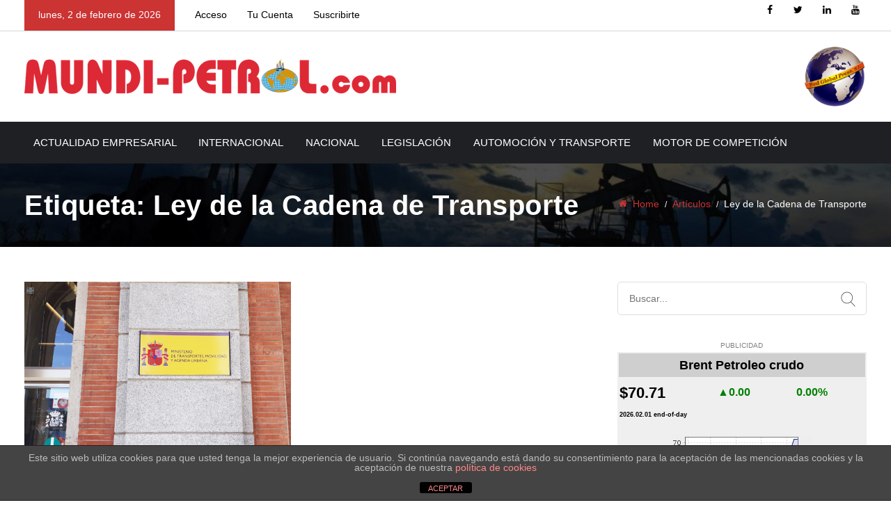

--- FILE ---
content_type: text/html; charset=UTF-8
request_url: https://www.oil-price.net/widgets/natural_gas_large/gen.php?lang=es
body_size: 1182
content:
﻿
var large_ng_size = 4;
var large_ng_dates = new Array(large_ng_size);
large_ng_dates[0]="1m";
large_ng_dates[1]="1q";
large_ng_dates[2]="1y";
large_ng_dates[3]="5y";
var large_ng_graph=new Array(large_ng_size);
var large_ng_button_hover=new Array(large_ng_size);
var large_ng_buttons=new Array(large_ng_size);
if (document.images){
 for(var i=0;i<large_ng_size;i++){
  large_ng_graph[i]=new Image(200,100);
  large_ng_graph[i].src = "//oil-price.net/NG/"+large_ng_dates[i]+"_small.gif";
  large_ng_button_hover[i] = new Image(25, 20);
  large_ng_button_hover[i].src = "//oil-price.net/TABLE2/static/hover_"+large_ng_dates[i]+".png";
  large_ng_buttons[i] = new Image(25, 20);
  large_ng_buttons[i].src = "//oil-price.net/TABLE2/static/button_"+large_ng_dates[i]+".png";
  }
}
var large_ng_current_but=0;
function large_ng_showGraph(id){
 document.getElementById("large_ng_button_"+large_ng_current_but).src=large_ng_buttons[large_ng_current_but].src;
 document.getElementById("large_ng_graph").src=large_ng_graph[id].src;
 document.getElementById("large_ng_button_"+id).src=large_ng_button_hover[id].src;
 large_ng_current_but=id;
 return true;
};
document.writeln('<style>.oilpricenettable2 {border-collapse: separate; border-spacing: 2px;} .oilpricenettable2 td {padding:1px;}<\/style>');
document.writeln('<table class=\"oilpricenettable2\" summary=\"Crude oil and commodity prices (c) http://oil-price.net\" style=\"font-family: Arial, Helvetica, sans-serif; font-size: 12px; background-color:#efefef; border-collapse: collapse; text-align: left; border: 1px solid #000000; padding:0px; border-spacing:0px;\">');
document.writeln('<tbody style=\"padding:0px;\">');
document.writeln('<tr style=\"padding:0px;\">');
document.writeln('<td style=\"padding:0px;\">');
document.writeln('<table class=\"oilpricenettable2\" style=\"font-family: Arial, Helvetica, sans-serif; font-size: 12px; background-color:#efefef; text-align: left; border: 0px; padding:0px; \" width=\"100%\">');
document.writeln('<tbody style=\"padding:0px;\">');
document.writeln('<tr><td style=\"background-color:#cecfce; font-size: 18px; font-weight: bold; color: #000000; white-space: nowrap\" colspan=4 align=\"center\">');
document.writeln('<span style=\"color: #000000\">Gas Natural<\/span><\/td>');
document.writeln('<\/tr>');
document.writeln('<tr>');
document.writeln('<td style=\"font-size: 22px; font-weight: bold; color: #000000 text-align: left; white-space: nowrap\" >');
document.writeln('<span style=\"color: #000000\">$4.35<\/span>');
document.writeln('<\/td>');
document.writeln('<td style=\"font-size: 16px; font-weight: bold; color: green; text-align: left; white-space: nowrap\">');
document.writeln('&#9650;0.44');
document.writeln('<\/td>');
document.writeln('<td>&nbsp; <\/td>');
document.writeln('<td style=\"font-size: 16px; font-weight: bold; color: green; text-align: left; white-space: nowrap\">');
document.writeln('10.01%');
document.writeln('<\/td>');
document.writeln('<\/tr>');
document.writeln('<tr><td style=\"font-size: 9px; font-weight: bold; color: #FFFFFF text-align: left; white-space: nowrap\" colspan=2>');
document.writeln('<span style=\"color: #000000\">2026.02.01 end-of-day<\/span>');
document.writeln('<\/td><\/tr>');
document.writeln('<\/tbody>');
document.writeln('<\/table>');
document.writeln('<\/td>');
document.writeln('<\/tr>');
document.writeln('<tr>');
document.writeln('<td>');
document.writeln('<table class=\"oilpricenettable2\" style=\"font-family: Arial, Helvetica, sans-serif; font-size: 12px; background-color:#efefef; border-collapse: collapse; text-align: left; border: 0px; padding:0px\">');
document.writeln('<tbody style=\"padding:0px;\">');
document.writeln('<tr style=\"padding:0px;\" valign=center><td style=\"padding:0px;\" align=center >');
document.writeln('<a target=\"_blank\" href=\"http://oil-price.net/dashboard.php?lang=es#natural_gas_large\">');
document.writeln('<img style=\"border:0px;\" src=\"//oil-price.net/NG/1m_small.gif\" id=\"large_ng_graph\" >');
document.writeln('<\/a>');
document.writeln('<\/td>');
document.writeln('<\/tr>');
document.writeln('<tr>');
document.writeln('<td>');
document.writeln('<table class=\"oilpricenettable2\" style=\"font-family: Arial, Helvetica, sans-serif; font-size: 12px; background-color:#efefef; border-collapse: collapse; text-align: left; border: 0px; padding:0px\" width=100% >');
document.writeln('<tbody style=\"padding:0px;\">');
document.writeln('<tr><td>');
document.writeln('<a target=\"_blank\" href=\"http://oil-price.net/dashboard.php?lang=es#natural_gas_large\" onMouseOver=\"large_ng_showGraph(0);\"><img style=\"border:0px;\" src=\"//oil-price.net/TABLE2/static/hover_1m.png\" id=\"large_ng_button_0\"><\/a>');
document.writeln('<\/td>');
document.writeln('<td>');
document.writeln('<a target=\"_blank\" href=\"http://oil-price.net/dashboard.php?lang=es#natural_gas_large\" onMouseOver=\"large_ng_showGraph(1);\"><img style=\"border:0px;\" src=\"//oil-price.net/TABLE2/static/button_1q.png\" id=\"large_ng_button_1\"><\/a>');
document.writeln('<\/td>');
document.writeln('<td>');
document.writeln('<a target=\"_blank\" href=\"http://oil-price.net/dashboard.php?lang=es#natural_gas_large\" onMouseOver=\"large_ng_showGraph(2);\"><img style=\"border:0px;\" src=\"//oil-price.net/TABLE2/static/button_1y.png\" id=\"large_ng_button_2\"><\/a>');
document.writeln('<\/td>');
document.writeln('<td>');
document.writeln('<a target=\"_blank\" href=\"http://oil-price.net/dashboard.php?lang=es#natural_gas_large\" onMouseOver=\"large_ng_showGraph(3);\"><img style=\"border:0px;\" src=\"//oil-price.net/TABLE2/static/button_5y.png\" id=\"large_ng_button_3\"><\/a>');
document.writeln('<\/td>');
document.writeln('<\/tr>');
document.writeln('<\/tbody>');
document.writeln('<\/table>');
document.writeln('<\/td>');
document.writeln('<\/tr>');
document.writeln('<\/tbody>');
document.writeln('<\/table>');
document.writeln('<\/td>');
document.writeln('<\/tr>');
document.writeln('<\/tbody>');
document.writeln('<\/table>');

